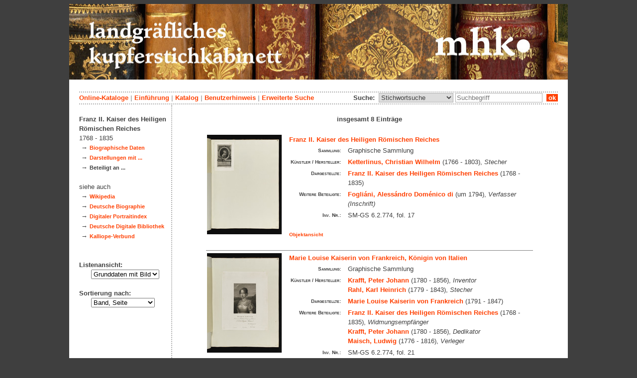

--- FILE ---
content_type: text/html; charset=utf-8
request_url: https://kupferstichkabinett.museum-kassel.de/329357/46891/0/0/0/0/0/objektliste.html
body_size: 3828
content:
<!DOCTYPE html PUBLIC "-//W3C//DTD XHTML 1.1//EN" "http://www.w3.org/TR/xhtml11/DTD/xhtml11.dtd">

<html xmlns = "http://www.w3.org/1999/xhtml" xml:lang="de" lang="de">
<head>
<meta http-equiv="Content-Type" content="text/html; charset=utf-8" />
<meta http-equiv="Content-Language" content="de" />
<meta name="author" content="Martin Menz" />

<title>Franz II. Kaiser des Heiligen Römischen Reiches - Das Kupferstichkabinett der Landgrafen von Hessen-Kassel</title>

<link rel="stylesheet" type="text/css" href="globals/style.css" />
<style type="text/css"></style>




<script src="globals/funktionen.js" type="text/javascript"></script>

<script type="text/javascript">
</script>

</head>

<body>
<form method = "post" action = "/329357/46891/0/0/0/1/0/suchergebnis.html" name = "hauptformular" onsubmit = "return formularabsenden()">
<!--
++++++++++++++++++++++++++++++++++++++++++++++++++++++++++++++++++++++++++++++++++++++++++++++++++++++++++++++++++
                                    Gliederung in Kopfzeilen, drei Inhaltsspalten, Fusszeile
++++++++++++++++++++++++++++++++++++++++++++++++++++++++++++++++++++++++++++++++++++++++++++++++++++++++++++++++++
//-->

<div class = "blatt"> <!-- umspannt das gesamte Blatt //-->

<input type = "hidden" name = "aktion" value = "" />

<!--
++++++++++++++++++++++++++++++++++++++++++++++++++++++++++++++++++++++++++++++++++++++++++++++++++++++++++++++++++
                                                                                                      Kopfzeilen
++++++++++++++++++++++++++++++++++++++++++++++++++++++++++++++++++++++++++++++++++++++++++++++++++++++++++++++++++
//-->

<div class = "kopf">
       <img src='/onlinekataloge/kupferstichkabinett/kopf-3.jpg' width='1002' height='152' class = 'kopfbild' alt='' /></div>

<div class = "teilblatt"> <!-- behinhaltet Menuezeilen, Inhalt, Fuss //-->


<div class = "punktlinie"><hr style="display: none;" /></div>

<div class = 'menueoben'>
      <div style = 'float: right;'>
       	<div style = 'display: inline;'>Suche:&nbsp;
	<select name = 'suchstichwortfeld' class = 'input-suche' >
	<option value="alle" >Stichwortsuche</option>\n<option value="klebeband" >Klebeband Nr.</option>\n<option value="titel" >Werktitel</option>\n<option value="kuenstler" >Künstler</option>\n<option value="dargestellt" >Dargestellte Personen</option>\n<option value="beteiligte" >Beteiligte Personen</option>\n<option value="mattech" >Material / Technik</option>\n<option value="invnr" >Inventar-Nr.</option>\n<option value="iconclass" >IconClass</option>\n	
	</select> 

	
			  <input type = "text" name = "suchstichwort" class = "input-suche" value = "" placeholder = "Suchbegriff" onkeyup = "if (event.keyCode == 13) { stichwortsuchesenden('/0/0/0/0/0/0/100/suchergebnis.html'); }"/>
			 &nbsp;<span onclick = "stichwortsuchesenden('/0/0/0/0/0/0/100/suchergebnis.html');" class = "button">&nbsp;ok&nbsp;</span>	</div>
      </div>
       <a href = 'http://www.heritage-kassel.de/de/sammlung-und-forschung/online-sammlungen'>Online-Kataloge</a>&nbsp;<span class = 'zwischenstrich'>|</span>&nbsp;<a href = '/0/0/0/0/0/0/0/einfuehrung.html'>Einf&uuml;hrung</a>&nbsp;<span class = 'zwischenstrich'>|</span>&nbsp;<a href = '/0/0/0/0/0/0/0/katalog.html'>Katalog</a>&nbsp;<span class = 'zwischenstrich'>|</span>&nbsp;<a href = '/0/0/0/0/0/0/0/hilfe.html'>Benutzerhinweis</a>&nbsp;<span class = 'zwischenstrich'>|</span>&nbsp;<a href = '/0/0/0/0//0/0/erwsuche.html'>Erweiterte Suche</a></div>
<div class = "punktlinie"><hr style="display: none;" /></div>



<!--
++++++++++++++++++++++++++++++++++++++++++++++++++++++++++++++++++++++++++++++++++++++++++++++++++++++++++++++++++
                                                                                            Dreispaltiger Inhalt
++++++++++++++++++++++++++++++++++++++++++++++++++++++++++++++++++++++++++++++++++++++++++++++++++++++++++++++++++
//-->

<div class = "inhalt">


<div class = "rechtswrapper">
	<div class = "inhaltbreiter">
	<br/>

<div style = "font-weight: bold; text-align: center;">insgesamt 8 Einträge</div><br/>	<table style = "border: 0px; margin-left: auto; margin-right: auto;">
	<colgroup>
	  <col width="155" />
	  <col width="500" />
	</colgroup>
<tr style = ' vertical-align: top;'><td rowspan = '2' style = 'text-align: center;'>
<a href = '/299774/46891/0/0/b1/0/0/objekt.html' class = 'small'>
				   <img src = '/standardbilderobjekte/299774-th.jpg' alt = 'Franz II. Kaiser des Heiligen Römischen Reiches' />
				   </a>
</td><td style = 'padding-left: 10px;  text-align: left;'>
<a href = '/299774/46891/0/0/b1/0/0/objekt.html' class = 'small' style = 'font-weight: bold; font-size: 1.0em; text-align: left;'>Franz II. Kaiser des Heiligen Römischen Reiches</a><br/>
<table style = 'border: 0px; padding: 0px;'><tr style = ' vertical-align: top;'><td style = 'text-align: right;'><span class = 'listendatenbezeichner'>Sammlung:</span></td><td>Graphische Sammlung</td></tr><tr style = ' vertical-align: top;'><td style = 'text-align: right;'><span class = 'listendatenbezeichner'>Künstler / Hersteller:</span></td><td><a href = '/299774/50863/0/0/0/0/0/objektliste.html'>Ketterlinus, Christian Wilhelm</a> (1766 - 1803), <span style = 'font-style: italic'>Stecher</span><br/></td></tr><tr style = ' vertical-align: top;'><td style = 'text-align: right;'><span class = 'listendatenbezeichner'>Dargestellte:</span></td><td><a href = '/299774/46891/0/0/0/0/0/objektliste.html'>Franz II. Kaiser des Heiligen Römischen Reiches</a> (1768 - 1835)<br/></td></tr><tr style = ' vertical-align: top;'><td style = 'text-align: right;'><span class = 'listendatenbezeichner'>Weitere Beteiligte:</span></td><td><a href = '/299774/50864/0/0/0/0/0/objektliste.html'>Fogliáni, Alessándro Doménico di</a> (um 1794), <span style = 'font-style: italic'>Verfasser (Inschrift)</span><br/></td></tr><tr style = ' vertical-align: top;'><td style = 'text-align: right;'><span class = 'listendatenbezeichner'>Inv. Nr.:</span></td><td>SM-GS 6.2.774, fol. 17</td></tr></table></p></td></tr>
<tr><td style = 'text-align: left; vertical-align: bottom; font-size: 0.8em; font-weight: bold;'>&nbsp;&nbsp;&nbsp;<a href = '/299774/46891/0/0/b1/0/0/objekt.html' class = 'small' style = 'font-weight: bold;'>Objektansicht</a></br></br></td></tr><tr><td colspan = '2'  style = 'border-top: 1px solid grey;'></td></tr><tr style = ' vertical-align: top;'><td rowspan = '2' style = 'text-align: center;'>
<a href = '/299807/46891/0/0/b2/0/0/objekt.html' class = 'small'>
				   <img src = '/standardbilderobjekte/299807-th.jpg' alt = 'Marie Louise Kaiserin von Frankreich, Königin von Italien' />
				   </a>
</td><td style = 'padding-left: 10px;  text-align: left;'>
<a href = '/299807/46891/0/0/b2/0/0/objekt.html' class = 'small' style = 'font-weight: bold; font-size: 1.0em; text-align: left;'>Marie Louise Kaiserin von Frankreich, Königin von Italien</a><br/>
<table style = 'border: 0px; padding: 0px;'><tr style = ' vertical-align: top;'><td style = 'text-align: right;'><span class = 'listendatenbezeichner'>Sammlung:</span></td><td>Graphische Sammlung</td></tr><tr style = ' vertical-align: top;'><td style = 'text-align: right;'><span class = 'listendatenbezeichner'>Künstler / Hersteller:</span></td><td><a href = '/299807/33008/0/0/0/0/0/objektliste.html'>Krafft, Peter Johann</a> (1780 - 1856), <span style = 'font-style: italic'>Inventor</span><br/><a href = '/299807/46130/0/0/0/0/0/objektliste.html'>Rahl, Karl Heinrich</a> (1779 - 1843), <span style = 'font-style: italic'>Stecher</span><br/></td></tr><tr style = ' vertical-align: top;'><td style = 'text-align: right;'><span class = 'listendatenbezeichner'>Dargestellte:</span></td><td><a href = '/299807/50890/0/0/0/0/0/objektliste.html'>Marie Louise Kaiserin von Frankreich</a> (1791 - 1847)<br/></td></tr><tr style = ' vertical-align: top;'><td style = 'text-align: right;'><span class = 'listendatenbezeichner'>Weitere Beteiligte:</span></td><td><a href = '/299807/46891/0/0/0/0/0/objektliste.html'>Franz II. Kaiser des Heiligen Römischen Reiches</a> (1768 - 1835), <span style = 'font-style: italic'>Widmungsempfänger</span><br/><a href = '/299807/33008/0/0/0/0/0/objektliste.html'>Krafft, Peter Johann</a> (1780 - 1856), <span style = 'font-style: italic'>Dedikator</span><br/><a href = '/299807/50892/0/0/0/0/0/objektliste.html'>Maisch, Ludwig</a> (1776 - 1816), <span style = 'font-style: italic'>Verleger</span><br/></td></tr><tr style = ' vertical-align: top;'><td style = 'text-align: right;'><span class = 'listendatenbezeichner'>Inv. Nr.:</span></td><td>SM-GS 6.2.774, fol. 21</td></tr></table></p></td></tr>
<tr><td style = 'text-align: left; vertical-align: bottom; font-size: 0.8em; font-weight: bold;'>&nbsp;&nbsp;&nbsp;<a href = '/299807/46891/0/0/b2/0/0/objekt.html' class = 'small' style = 'font-weight: bold;'>Objektansicht</a></br></br></td></tr><tr><td colspan = '2'  style = 'border-top: 1px solid grey;'></td></tr><tr style = ' vertical-align: top;'><td rowspan = '2' style = 'text-align: center;'>
<a href = '/329357/46891/0/0/b3/0/0/objekt.html' class = 'small'>
				   <img src = '/standardbilderobjekte/329357-th.jpg' alt = 'Denkmal der Kayser-Wahl und Krönung Franz II.' />
				   </a>
</td><td style = 'padding-left: 10px;  text-align: left;'>
<a href = '/329357/46891/0/0/b3/0/0/objekt.html' class = 'small' style = 'font-weight: bold; font-size: 1.0em; text-align: left;'>Denkmal der Kayser-Wahl und Krönung Franz II.</a><br/>
<table style = 'border: 0px; padding: 0px;'><tr style = ' vertical-align: top;'><td style = 'text-align: right;'><span class = 'listendatenbezeichner'>Sammlung:</span></td><td>Graphische Sammlung</td></tr><tr style = ' vertical-align: top;'><td style = 'text-align: right;'><span class = 'listendatenbezeichner'>Künstler / Hersteller:</span></td><td><a href = '/329357/31512/0/0/0/0/0/objektliste.html'>Beer, Johann Friedrich</a> (1741 - 1804), <span style = 'font-style: italic'>Inventor</span><br/><a href = '/329357/32208/0/0/0/0/0/objektliste.html'>Felsing, Conrad</a> (1766 - 1819), <span style = 'font-style: italic'>Stecher</span><br/></td></tr><tr style = ' vertical-align: top;'><td style = 'text-align: right;'><span class = 'listendatenbezeichner'>Dargestellte:</span></td><td><a href = '/329357/46891/0/0/0/0/0/objektliste.html'>Franz II. Kaiser des Heiligen Römischen Reiches</a> (1768 - 1835)<br/></td></tr><tr style = ' vertical-align: top;'><td style = 'text-align: right;'><span class = 'listendatenbezeichner'>Weitere Beteiligte:</span></td><td><a href = '/329357/31512/0/0/0/0/0/objektliste.html'>Beer, Johann Friedrich</a> (1741 - 1804), <span style = 'font-style: italic'>Dedikator</span><br/><a href = '/329357/31512/0/0/0/0/0/objektliste.html'>Beer, Johann Friedrich</a> (1741 - 1804), <span style = 'font-style: italic'>Verleger</span><br/><a href = '/329357/46891/0/0/0/0/0/objektliste.html'>Franz II. Kaiser des Heiligen Römischen Reiches</a> (1768 - 1835), <span style = 'font-style: italic'>Widmungsempfänger</span><br/><a href = '/329357/42828/0/0/0/0/0/objektliste.html'>Maria Theresia Erzherzogin von Österreich</a> (1717 - 1780), <span style = 'font-style: italic'>erwähnte Person</span><br/></td></tr><tr style = ' vertical-align: top;'><td style = 'text-align: right;'><span class = 'listendatenbezeichner'>Inv. Nr.:</span></td><td>SM-GS 6.2.779, fol. 13</td></tr></table></p></td></tr>
<tr><td style = 'text-align: left; vertical-align: bottom; font-size: 0.8em; font-weight: bold;'>&nbsp;&nbsp;&nbsp;<a href = '/329357/46891/0/0/b3/0/0/objekt.html' class = 'small' style = 'font-weight: bold;'>Objektansicht</a></br></br></td></tr><tr><td colspan = '2'  style = 'border-top: 1px solid grey;'></td></tr><tr style = ' vertical-align: top;'><td rowspan = '2' style = 'text-align: center;'>
<a href = '/329381/46891/0/0/b4/0/0/objekt.html' class = 'small'>
				   <img src = '/standardbilderobjekte/329381-th.jpg' alt = 'Denkmal der Kayser-Wahl und Krönung Franz II.' />
				   </a>
</td><td style = 'padding-left: 10px;  text-align: left;'>
<a href = '/329381/46891/0/0/b4/0/0/objekt.html' class = 'small' style = 'font-weight: bold; font-size: 1.0em; text-align: left;'>Denkmal der Kayser-Wahl und Krönung Franz II.</a><br/>
<table style = 'border: 0px; padding: 0px;'><tr style = ' vertical-align: top;'><td style = 'text-align: right;'><span class = 'listendatenbezeichner'>Sammlung:</span></td><td>Graphische Sammlung</td></tr><tr style = ' vertical-align: top;'><td style = 'text-align: right;'><span class = 'listendatenbezeichner'>Künstler / Hersteller:</span></td><td><a href = '/329381/31512/0/0/0/0/0/objektliste.html'>Beer, Johann Friedrich</a> (1741 - 1804), <span style = 'font-style: italic'>Inventor</span><br/><a href = '/329381/32208/0/0/0/0/0/objektliste.html'>Felsing, Conrad</a> (1766 - 1819), <span style = 'font-style: italic'>Stecher</span><br/></td></tr><tr style = ' vertical-align: top;'><td style = 'text-align: right;'><span class = 'listendatenbezeichner'>Dargestellte:</span></td><td><a href = '/329381/46891/0/0/0/0/0/objektliste.html'>Franz II. Kaiser des Heiligen Römischen Reiches</a> (1768 - 1835)<br/></td></tr><tr style = ' vertical-align: top;'><td style = 'text-align: right;'><span class = 'listendatenbezeichner'>Weitere Beteiligte:</span></td><td><a href = '/329381/31512/0/0/0/0/0/objektliste.html'>Beer, Johann Friedrich</a> (1741 - 1804), <span style = 'font-style: italic'>Dedikator</span><br/><a href = '/329381/31512/0/0/0/0/0/objektliste.html'>Beer, Johann Friedrich</a> (1741 - 1804), <span style = 'font-style: italic'>Verleger</span><br/><a href = '/329381/46891/0/0/0/0/0/objektliste.html'>Franz II. Kaiser des Heiligen Römischen Reiches</a> (1768 - 1835), <span style = 'font-style: italic'>Widmungsempfänger</span><br/><a href = '/329381/42828/0/0/0/0/0/objektliste.html'>Maria Theresia Erzherzogin von Österreich</a> (1717 - 1780), <span style = 'font-style: italic'>erwähnte Person</span><br/></td></tr><tr style = ' vertical-align: top;'><td style = 'text-align: right;'><span class = 'listendatenbezeichner'>Inv. Nr.:</span></td><td>SM-GS 6.2.779, fol. 14</td></tr></table></p></td></tr>
<tr><td style = 'text-align: left; vertical-align: bottom; font-size: 0.8em; font-weight: bold;'>&nbsp;&nbsp;&nbsp;<a href = '/329381/46891/0/0/b4/0/0/objekt.html' class = 'small' style = 'font-weight: bold;'>Objektansicht</a></br></br></td></tr><tr><td colspan = '2'  style = 'border-top: 1px solid grey;'></td></tr><tr style = ' vertical-align: top;'><td rowspan = '2' style = 'text-align: center;'>
<a href = '/329383/46891/0/0/b5/0/0/objekt.html' class = 'small'>
				   <img src = '/standardbilderobjekte/329383-th.jpg' alt = 'Denkmal der Kayser-Wahl und Krönung Franz II.' />
				   </a>
</td><td style = 'padding-left: 10px;  text-align: left;'>
<a href = '/329383/46891/0/0/b5/0/0/objekt.html' class = 'small' style = 'font-weight: bold; font-size: 1.0em; text-align: left;'>Denkmal der Kayser-Wahl und Krönung Franz II.</a><br/>
<table style = 'border: 0px; padding: 0px;'><tr style = ' vertical-align: top;'><td style = 'text-align: right;'><span class = 'listendatenbezeichner'>Sammlung:</span></td><td>Graphische Sammlung</td></tr><tr style = ' vertical-align: top;'><td style = 'text-align: right;'><span class = 'listendatenbezeichner'>Künstler / Hersteller:</span></td><td><a href = '/329383/31512/0/0/0/0/0/objektliste.html'>Beer, Johann Friedrich</a> (1741 - 1804), <span style = 'font-style: italic'>Inventor</span><br/><a href = '/329383/32208/0/0/0/0/0/objektliste.html'>Felsing, Conrad</a> (1766 - 1819), <span style = 'font-style: italic'>Stecher</span><br/></td></tr><tr style = ' vertical-align: top;'><td style = 'text-align: right;'><span class = 'listendatenbezeichner'>Dargestellte:</span></td><td><a href = '/329383/46891/0/0/0/0/0/objektliste.html'>Franz II. Kaiser des Heiligen Römischen Reiches</a> (1768 - 1835)<br/></td></tr><tr style = ' vertical-align: top;'><td style = 'text-align: right;'><span class = 'listendatenbezeichner'>Weitere Beteiligte:</span></td><td><a href = '/329383/31512/0/0/0/0/0/objektliste.html'>Beer, Johann Friedrich</a> (1741 - 1804), <span style = 'font-style: italic'>Dedikator</span><br/><a href = '/329383/31512/0/0/0/0/0/objektliste.html'>Beer, Johann Friedrich</a> (1741 - 1804), <span style = 'font-style: italic'>Verleger</span><br/><a href = '/329383/46891/0/0/0/0/0/objektliste.html'>Franz II. Kaiser des Heiligen Römischen Reiches</a> (1768 - 1835), <span style = 'font-style: italic'>Widmungsempfänger</span><br/><a href = '/329383/42828/0/0/0/0/0/objektliste.html'>Maria Theresia Erzherzogin von Österreich</a> (1717 - 1780), <span style = 'font-style: italic'>erwähnte Person</span><br/></td></tr><tr style = ' vertical-align: top;'><td style = 'text-align: right;'><span class = 'listendatenbezeichner'>Inv. Nr.:</span></td><td>SM-GS 6.2.779, fol. 15</td></tr></table></p></td></tr>
<tr><td style = 'text-align: left; vertical-align: bottom; font-size: 0.8em; font-weight: bold;'>&nbsp;&nbsp;&nbsp;<a href = '/329383/46891/0/0/b5/0/0/objekt.html' class = 'small' style = 'font-weight: bold;'>Objektansicht</a></br></br></td></tr><tr><td colspan = '2'  style = 'border-top: 1px solid grey;'></td></tr><tr style = ' vertical-align: top;'><td rowspan = '2' style = 'text-align: center;'>
<a href = '/329389/46891/0/0/b6/0/0/objekt.html' class = 'small'>
				   <img src = '/standardbilderobjekte/329389-th.jpg' alt = 'Erklärung der Kupfertafel. Denkmal der Wahl und Krönung des deutschen Kaisers Franz II.' />
				   </a>
</td><td style = 'padding-left: 10px;  text-align: left;'>
<a href = '/329389/46891/0/0/b6/0/0/objekt.html' class = 'small' style = 'font-weight: bold; font-size: 1.0em; text-align: left;'>Erklärung der Kupfertafel. Denkmal der Wahl und Krönung des deutschen Kaisers Franz II.</a><br/>
<table style = 'border: 0px; padding: 0px;'><tr style = ' vertical-align: top;'><td style = 'text-align: right;'><span class = 'listendatenbezeichner'>Sammlung:</span></td><td>Graphische Sammlung</td></tr><tr style = ' vertical-align: top;'><td style = 'text-align: right;'><span class = 'listendatenbezeichner'>Künstler / Hersteller:</span></td><td>unbekannt, <span style = 'font-style: italic'>Stecher</span><br/></td></tr><tr style = ' vertical-align: top;'><td style = 'text-align: right;'><span class = 'listendatenbezeichner'>Weitere Beteiligte:</span></td><td><a href = '/329389/31512/0/0/0/0/0/objektliste.html'>Beer, Johann Friedrich</a> (1741 - 1804), <span style = 'font-style: italic'>Verleger, Vermutet</span><br/><a href = '/329389/46891/0/0/0/0/0/objektliste.html'>Franz II. Kaiser des Heiligen Römischen Reiches</a> (1768 - 1835), <span style = 'font-style: italic'>erwähnte Person</span><br/></td></tr><tr style = ' vertical-align: top;'><td style = 'text-align: right;'><span class = 'listendatenbezeichner'>Inv. Nr.:</span></td><td>SM-GS 6.2.779, fol. 16</td></tr></table></p></td></tr>
<tr><td style = 'text-align: left; vertical-align: bottom; font-size: 0.8em; font-weight: bold;'>&nbsp;&nbsp;&nbsp;<a href = '/329389/46891/0/0/b6/0/0/objekt.html' class = 'small' style = 'font-weight: bold;'>Objektansicht</a></br></br></td></tr><tr><td colspan = '2'  style = 'border-top: 1px solid grey;'></td></tr><tr style = ' vertical-align: top;'><td rowspan = '2' style = 'text-align: center;'>
<a href = '/313730/46891/0/0/b7/0/0/objekt.html' class = 'small'>
				   <img src = '/standardbilderobjekte/313730-th.jpg' alt = 'Die neue Europaeische Barbierstube' />
				   </a>
</td><td style = 'padding-left: 10px;  text-align: left;'>
<a href = '/313730/46891/0/0/b7/0/0/objekt.html' class = 'small' style = 'font-weight: bold; font-size: 1.0em; text-align: left;'>Die neue Europaeische Barbierstube</a><br/>
<table style = 'border: 0px; padding: 0px;'><tr style = ' vertical-align: top;'><td style = 'text-align: right;'><span class = 'listendatenbezeichner'>Sammlung:</span></td><td>Graphische Sammlung</td></tr><tr style = ' vertical-align: top;'><td style = 'text-align: right;'><span class = 'listendatenbezeichner'>Künstler / Hersteller:</span></td><td><a href = '/313730/38543/0/0/0/0/0/objektliste.html'>Voltz, Johann Michael</a> (1784 - 1858), <span style = 'font-style: italic'>Künstler/-in</span><br/></td></tr><tr style = ' vertical-align: top;'><td style = 'text-align: right;'><span class = 'listendatenbezeichner'>Dargestellte:</span></td><td><a href = '/313730/46930/0/0/0/0/0/objektliste.html'>Alexander I. Zar von Russland</a> (1777 - 1825)<br/><a href = '/313730/46891/0/0/0/0/0/objektliste.html'>Franz II. Kaiser des Heiligen Römischen Reiches</a> (1768 - 1835)<br/><a href = '/313730/32301/0/0/0/0/0/objektliste.html'>Friedrich Wilhelm III. König von Preußen</a> (1770 - 1840)<br/><a href = '/313730/42130/0/0/0/0/0/objektliste.html'>Napoleon I. Kaiser von Frankreich</a> (1769 - 1821)<br/></td></tr><tr style = ' vertical-align: top;'><td style = 'text-align: right;'><span class = 'listendatenbezeichner'>Weitere Beteiligte:</span></td><td><a href = '/313730/46939/0/0/0/0/0/objektliste.html'>Campe, Friedrich</a> (1777 - 1846), <span style = 'font-style: italic'>Verleger</span><br/></td></tr><tr style = ' vertical-align: top;'><td style = 'text-align: right;'><span class = 'listendatenbezeichner'>Inv. Nr.:</span></td><td>SM-GS 6.2.790/2, fol. 12,1</td></tr></table></p></td></tr>
<tr><td style = 'text-align: left; vertical-align: bottom; font-size: 0.8em; font-weight: bold;'>&nbsp;&nbsp;&nbsp;<a href = '/313730/46891/0/0/b7/0/0/objekt.html' class = 'small' style = 'font-weight: bold;'>Objektansicht</a></br></br></td></tr><tr><td colspan = '2'  style = 'border-top: 1px solid grey;'></td></tr><tr style = ' vertical-align: top;'><td rowspan = '2' style = 'text-align: center;'>
<a href = '/313792/46891/0/0/b8/0/0/objekt.html' class = 'small'>
				   <img src = '/standardbilderobjekte/313792-th.jpg' alt = 'Das neue Elba' />
				   </a>
</td><td style = 'padding-left: 10px;  text-align: left;'>
<a href = '/313792/46891/0/0/b8/0/0/objekt.html' class = 'small' style = 'font-weight: bold; font-size: 1.0em; text-align: left;'>Das neue Elba</a><br/>
<table style = 'border: 0px; padding: 0px;'><tr style = ' vertical-align: top;'><td style = 'text-align: right;'><span class = 'listendatenbezeichner'>Sammlung:</span></td><td>Graphische Sammlung</td></tr><tr style = ' vertical-align: top;'><td style = 'text-align: right;'><span class = 'listendatenbezeichner'>Künstler / Hersteller:</span></td><td><a href = '/313792/38543/0/0/0/0/0/objektliste.html'>Voltz, Johann Michael</a> (1784 - 1858), <span style = 'font-style: italic'>Künstler/-in</span><br/></td></tr><tr style = ' vertical-align: top;'><td style = 'text-align: right;'><span class = 'listendatenbezeichner'>Dargestellte:</span></td><td><a href = '/313792/46930/0/0/0/0/0/objektliste.html'>Alexander I. Zar von Russland</a> (1777 - 1825)<br/><a href = '/313792/31605/0/0/0/0/0/objektliste.html'>Blücher, Gebhard Leberecht von</a> (1742 - 1819)<br/><a href = '/313792/46891/0/0/0/0/0/objektliste.html'>Franz II. Kaiser des Heiligen Römischen Reiches</a> (1768 - 1835)<br/><a href = '/313792/32301/0/0/0/0/0/objektliste.html'>Friedrich Wilhelm III. König von Preußen</a> (1770 - 1840)<br/><a href = '/313792/42130/0/0/0/0/0/objektliste.html'>Napoleon I. Kaiser von Frankreich</a> (1769 - 1821)<br/></td></tr><tr style = ' vertical-align: top;'><td style = 'text-align: right;'><span class = 'listendatenbezeichner'>Weitere Beteiligte:</span></td><td><a href = '/313792/46939/0/0/0/0/0/objektliste.html'>Campe, Friedrich</a> (1777 - 1846), <span style = 'font-style: italic'>Verleger</span><br/></td></tr><tr style = ' vertical-align: top;'><td style = 'text-align: right;'><span class = 'listendatenbezeichner'>Inv. Nr.:</span></td><td>SM-GS 6.2.790/2, fol. 23,1</td></tr></table></p></td></tr>
<tr><td style = 'text-align: left; vertical-align: bottom; font-size: 0.8em; font-weight: bold;'>&nbsp;&nbsp;&nbsp;<a href = '/313792/46891/0/0/b8/0/0/objekt.html' class = 'small' style = 'font-weight: bold;'>Objektansicht</a></br></br></td></tr>	</table>
<br/><div style = "font-weight: bold; text-align: center;">insgesamt 8 Einträge</div><br/>

<br/><br/>	</div>   <!--  Ende Div "inhaltbreiter"  //-->
</div>

<div class = "linkswrapper">
	<div class = "menuelinks">
	<br/>

<span style = 'font-weight: bold;'>Franz II. Kaiser des Heiligen Römischen Reiches</span><br/><span style = 'font-weight: normal;'>1768 - 1835</span><br/>&nbsp;&#8594;&nbsp;<a href = '/0/46891/0/0/0/0/0/beteiligte.html' class = 'smaller' style = 'font-weight: bold'>Biographische Daten</a><br />&nbsp;&#8594;&nbsp;<a href = '/0/46891/darst/0/0/0/0/objektliste.html' class = 'smaller' style = 'font-weight: bold'>Darstellungen mit ...</a><br />&nbsp;&#8594;&nbsp;<span class = 'smaller' style = 'font-weight: bold'>Beteiligt an ...</span><br/><br/><span style = 'font-weight: normal;'>siehe auch</span><br/>&nbsp;&#8594;&nbsp;<a href = 'https://de.wikipedia.org/wiki/Franz II. (HRR)' class = 'smaller' style = 'font-weight: bold' target = '_blank'>Wikipedia</a><br/>&nbsp;&#8594;&nbsp;<a href = 'http://www.deutsche-biographie.de/gnd118534955.html' class = 'smaller' style = 'font-weight: bold' target = '_blank'>Deutsche Biographie</a><br/>&nbsp;&#8594;&nbsp;<a href = 'http://www.portraitindex.de/dokumente/pnd/118534955' class = 'smaller' style = 'font-weight: bold' target = '_blank'>Digitaler Portraitindex</a><br/>&nbsp;&#8594;&nbsp;<a href = 'https://www.deutsche-digitale-bibliothek.de/person/gnd/118534955' class = 'smaller' style = 'font-weight: bold' target = '_blank'>Deutsche Digitale Bibliothek</a><br/>&nbsp;&#8594;&nbsp;<a href = 'https://kalliope-verbund.info/gnd/118534955' class = 'smaller' style = 'font-weight: bold' target = '_blank'>Kalliope-Verbund</a><br/><br/>
<br/>

Listenansicht:

<br/>&nbsp;&nbsp;&nbsp;&nbsp;&nbsp;
<select name = "Listenansicht" onChange = "seitenwechsel('Listenansicht')">
<option value = "/329357/46891/0/0/1/1/0/objektliste.html">Grunddaten mit Bild</option><option value = "/329357/46891/0/0/2/1/0/objektliste.html">Bildübersicht</option><option value = "/329357/46891/0/0/3/1/0/objektliste.html">Titelliste</option></select>
<br/>
<br/>
Sortierung nach:

<br/>&nbsp;&nbsp;&nbsp;&nbsp;&nbsp;
<select name = "Sortierung" onChange = "seitenwechsel('Sortierung')">
<option value = "/329357/46891/0/0/0/1/1/objektliste.html">Band, Seite</option><option value = "/329357/46891/0/0/0/1/2/objektliste.html">Inventar Nr.</option><option value = "/329357/46891/0/0/0/1/3/objektliste.html">Künstler/Beteiligte</option><option value = "/329357/46891/0/0/0/1/4/objektliste.html">Titel</option><option value = "/329357/46891/0/0/0/1/5/objektliste.html">Datierung</option></select><br/>
<br/>


	</div>   <!--  Ende Div "menuelinks"  //-->
</div>


</div>   <!--  Ende Div "inhalt"  //-->

<!--
++++++++++++++++++++++++++++++++++++++++++++++++++++++++++++++++++++++++++++++++++++++++++++++++++++++++++++++++++
                                                                                                    Fusszeile(n)
++++++++++++++++++++++++++++++++++++++++++++++++++++++++++++++++++++++++++++++++++++++++++++++++++++++++++++++++++
//-->

<div class = "punktlinie"><hr style="display: none;" /></div>
<div class = "fusszeile">
<div class = "fussinhalt" style = "float: right;">&copy; Hessen Kassel Heritage 2026</div>

<div style = "text-align: left;">
<a href = '/0/0/0/0/0/0/0/datenschutzhinweis.html'>Datenschutzhinweis</a>&nbsp;<span class = 'zwischenstrich'>|</span>&nbsp;<a href = '/0/0/0/0/0/0/0/impressum.html'>Impressum</a>
</div>



</div>  <!-- Ende der Fusszeile //-->

</div>  <!-- Ende des fastallumspandenden Containers "Teilblatt" //-->
</div>  <!-- Ende des allumspandenden Containers "Blatt" //-->

<!--
++++++++++++++++++++++++++++++++++++++++++++++++++++++++++++++++++++++++++++++++++++++++++++++++++++++++++++++++++
                                    ENDE des Inhalts
++++++++++++++++++++++++++++++++++++++++++++++++++++++++++++++++++++++++++++++++++++++++++++++++++++++++++++++++++
//-->
</form>
</body>
</html>